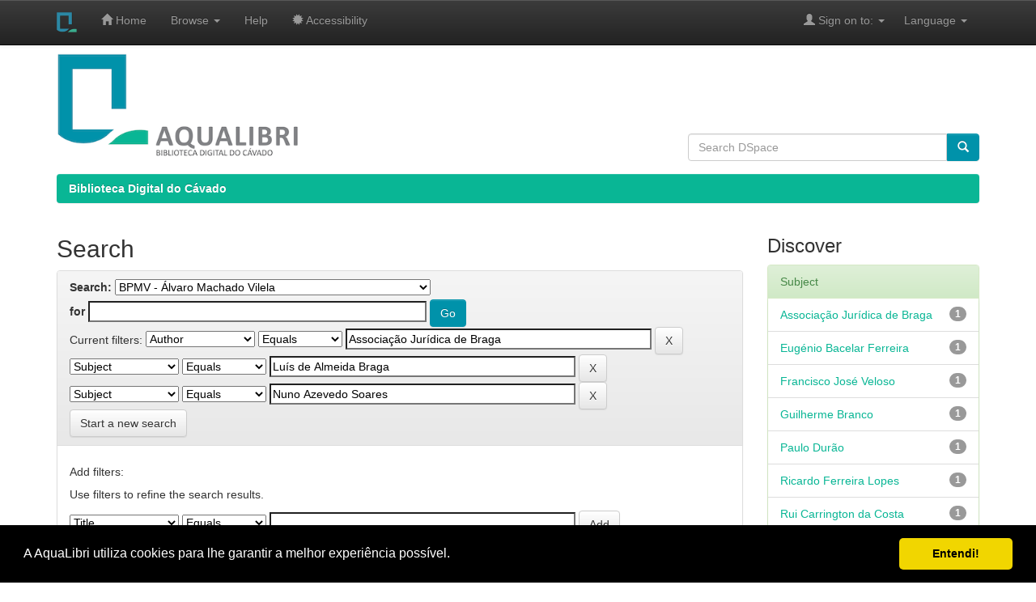

--- FILE ---
content_type: text/html;charset=UTF-8
request_url: https://aqualibri.cimcavado.pt/handle/20.500.12940/144/simple-search?query=&sort_by=score&order=desc&rpp=10&filter_field_1=author&filter_type_1=equals&filter_value_1=Associa%C3%A7%C3%A3o+Jur%C3%ADdica+de+Braga&filter_field_2=subject&filter_type_2=equals&filter_value_2=Lu%C3%ADs+de+Almeida+Braga&etal=0&filtername=subject&filterquery=Nuno+Azevedo+Soares&filtertype=equals
body_size: 6356
content:


















<!DOCTYPE html>
<html>
    <head>
        <title>Biblioteca Digital do Cávado: Search</title>
        <meta http-equiv="Content-Type" content="text/html; charset=UTF-8" />
        <meta name="Generator" content="DSpace 6.3" />
        <meta name="viewport" content="width=device-width, initial-scale=1.0">
        <link rel="shortcut icon" href="/favicon.ico" type="image/x-icon"/>
        <link rel="stylesheet" href="/static/css/jquery-ui-1.10.3.custom/redmond/jquery-ui-1.10.3.custom.css" type="text/css" />
        <link rel="stylesheet" href="/static/css/bootstrap/bootstrap.min.css" type="text/css" />
        <link rel="stylesheet" href="/static/css/bootstrap/bootstrap-theme.min.css" type="text/css" />
        <link rel="stylesheet" href="/static/css/bootstrap/dspace-theme.css" type="text/css" />

        <link rel="search" type="application/opensearchdescription+xml" href="/open-search/description.xml" title="DSpace"/>

        
        <script type='text/javascript' src="/static/js/jquery/jquery-1.10.2.min.js"></script>
        <script type='text/javascript' src='/static/js/jquery/jquery-ui-1.10.3.custom.min.js'></script>
        <script type='text/javascript' src='/static/js/bootstrap/bootstrap.min.js'></script>
        <script type='text/javascript' src='/static/js/holder.js'></script>
        <script type="text/javascript" src="/utils.js"></script>
        <script type="text/javascript" src="/static/js/choice-support.js"> </script>
        


    
    
        <script>
            (function(i,s,o,g,r,a,m){i['GoogleAnalyticsObject']=r;i[r]=i[r]||function(){
            (i[r].q=i[r].q||[]).push(arguments)},i[r].l=1*new Date();a=s.createElement(o),
            m=s.getElementsByTagName(o)[0];a.async=1;a.src=g;m.parentNode.insertBefore(a,m)
            })(window,document,'script','//www.google-analytics.com/analytics.js','ga');

            ga('create', 'UA-222832938-1', 'auto');
            ga('send', 'pageview');
        </script>
    


    
        <script type="text/javascript">
	var jQ = jQuery.noConflict();
	jQ(document).ready(function() {
		jQ( "#spellCheckQuery").click(function(){
			jQ("#query").val(jQ(this).attr('data-spell'));
			jQ("#main-query-submit").click();
		});
		jQ( "#filterquery" )
			.autocomplete({
				source: function( request, response ) {
					jQ.ajax({
						url: "/json/discovery/autocomplete?query=&filter_field_1=author&filter_type_1=equals&filter_value_1=Associa%C3%A7%C3%A3o+Jur%C3%ADdica+de+Braga&filter_field_2=subject&filter_type_2=equals&filter_value_2=Lu%C3%ADs+de+Almeida+Braga&filter_field_3=subject&filter_type_3=equals&filter_value_3=Nuno+Azevedo+Soares",
						dataType: "json",
						cache: false,
						data: {
							auto_idx: jQ("#filtername").val(),
							auto_query: request.term,
							auto_sort: 'count',
							auto_type: jQ("#filtertype").val(),
							location: '20.500.12940/144'	
						},
						success: function( data ) {
							response( jQ.map( data.autocomplete, function( item ) {
								var tmp_val = item.authorityKey;
								if (tmp_val == null || tmp_val == '')
								{
									tmp_val = item.displayedValue;
								}
								return {
									label: item.displayedValue + " (" + item.count + ")",
									value: tmp_val
								};
							}))			
						}
					})
				}
			});
	});
	function validateFilters() {
		return document.getElementById("filterquery").value.length > 0;
	}
</script>
    
    

<!-- HTML5 shim and Respond.js IE8 support of HTML5 elements and media queries -->
<!--[if lt IE 9]>
  <script src="/static/js/html5shiv.js"></script>
  <script src="/static/js/respond.min.js"></script>
<![endif]-->

<!-- RS New 26-01-2022!!! Cookies Consent Plugin! -->
<!-- Begin Cookie Consent plugin by Silktide - http://silktide.com/cookieconsent -->

<link rel="stylesheet" type="text/css" href="/static/css/cookieconsent.min.css" />
<script src="/static/js/cookieconsent.min.js"></script>
<script>
window.addEventListener("load", function(){
window.cookieconsent.initialise({
 "palette": {
   "popup": {
     "background": "#000"
   },
   "button": {
     "background": "#f1d600"
   }
 },
 "showLink": false,
 "theme": "classic",
 "content": {
   "message": "A AquaLibri utiliza cookies para lhe garantir a melhor experi&ecirc;ncia poss&iacute;vel.",
   "dismiss": "Entendi!"
 }
})});
</script>

<!-- End Cookie Consent plugin -->


    </head>

    
    
    <body class="undernavigation">
<a class="sr-only" href="#content">Skip navigation</a>
<header class="navbar navbar-inverse navbar-fixed-top">    
    
            <div class="container">
                

























       <div class="navbar-header">
         <button type="button" class="navbar-toggle" data-toggle="collapse" data-target=".navbar-collapse">
           <span class="icon-bar"></span>
           <span class="icon-bar"></span>
           <span class="icon-bar"></span>
         </button>
         <a class="navbar-brand" href="/"><img height="25" src="/image/AquaLibri_icon.png" alt="AquaLibri" /></a>
       </div>
       <nav class="collapse navbar-collapse bs-navbar-collapse" role="navigation">
         <ul class="nav navbar-nav">
           <li class=""><a href="/"><span class="glyphicon glyphicon-home"></span> Home</a></li>
                
           <li class="dropdown">
             <a href="#" class="dropdown-toggle" data-toggle="dropdown">Browse <b class="caret"></b></a>
             <ul class="dropdown-menu">
               <li><a href="/community-list">Communities<br/>&amp;&nbsp;Collections</a></li>
				<li class="divider"></li>
        <li class="dropdown-header">Browse Items by:</li>
				
				
				
				      			<li><a href="/browse?type=dateissued">Issue Date</a></li>
					
				      			<li><a href="/browse?type=author">Author</a></li>
					
				      			<li><a href="/browse?type=other">Other responsabilities</a></li>
					
				      			<li><a href="/browse?type=title">Title</a></li>
					
				      			<li><a href="/browse?type=subject">Subject</a></li>
					
				      			<li><a href="/browse?type=type">Document types</a></li>
					
				      			<li><a href="/browse?type=rights">Access types</a></li>
					
				    
				

            </ul>
           </li>
	
	
          <li class=""><a href="/help/index_pt.html" target="_blank">Help</a></li>
          
          <!-- Add AquaLibri Accessibility 27-11-2021-->
	  <li class=""><a href="/help/acessibilidade.html" target="_blank"> <span class="glyphicon glyphicon-certificate"> </span> Accessibility</a></li>	

	  </ul>

 
   <div class="nav navbar-nav navbar-right">
	 <ul class="nav navbar-nav navbar-right">
      <li class="dropdown">
       <a href="#" class="dropdown-toggle" data-toggle="dropdown">&nbsp;&nbsp;&nbsp;&nbsp;&nbsp;&nbsp;Language <b class="caret"></b></a>
        <ul class="dropdown-menu">
 
      <li>
        <a onclick="javascript:document.repost.locale.value='pt';
                  document.repost.submit();" href="?locale=pt">
         português
       </a>
      </li>
 
      <li>
        <a onclick="javascript:document.repost.locale.value='en';
                  document.repost.submit();" href="?locale=en">
         English
       </a>
      </li>
 
     </ul>
    </li>
    </ul>
  </div>
 
 
       <div class="nav navbar-nav navbar-right">
		<ul class="nav navbar-nav navbar-right">
         <li class="dropdown">
         
             <a href="#" class="dropdown-toggle" data-toggle="dropdown"><span class="glyphicon glyphicon-user"></span> Sign on to: <b class="caret"></b></a>
	             
             <ul class="dropdown-menu">
               <li><a href="/mydspace">Sign in/Register</a></li>
               <li><a href="/subscribe">Receive email<br/>updates</a></li>
               <li><a href="/profile">Edit Profile</a></li>

		
             </ul>
           </li>
          </ul>
          
	
	
        
        

	</form></div>
    </nav>

            </div>

</header>


<main id="content" role="main"  >
<div class="container px-4"   >
    <div class="row" >
        <div class="col-md-8 ">
        <a href="https://aqualibri.cimcavado.pt">
        <img class="img-responsive"  src="/image/AquaLibri.png" width="300" alt="AquaLibri logo" />
        </a><br>
        
        
        
            
        </div> 
        <div class="col-md-4">
        <br><br>
        <br><br>
        <br>

        
        
        


        <form class="input-group" method="get" action="/simple-search" class="navbar-form navbar-left" scope="search">
        <input type="text" class="form-control"  placeholder="Search&nbsp;DSpace" name="query" id="tequery" size="45"> <span class="input-group-btn">
        <button type="submit" class="btn btn-primary" title="Pesquisar"><span class="glyphicon glyphicon-search"></span></span></button></form> 
  

              
              


              
        
        </div>
    </div>
</div>



                

<div class="container">
    



  

<ol class="breadcrumb btn-success">

  <li><a href="/">Biblioteca Digital do Cávado</a></li>

</ol>

</div>                



        
<div class="container">

    <div class="row">
    <div class="col-md-9">
	







































    

<h2>Search</h2>

<div class="discovery-search-form panel panel-default">
    
	<div class="discovery-query panel-heading">
    <form action="simple-search" method="get">
        <label for="tlocation">
         	Search:
        </label>
        <select name="location" id="tlocation">

            <option value="/">All of DSpace</option>

            <option value="20.500.12940/6" >
                <f)>Biblioteca Municipal Professor Machado Vilela - Vila Verde
            </option>

            <option value="20.500.12940/144" selected="selected">
                BPMV - Álvaro Machado Vilela
            </option>

            <option value="20.500.12940/156" >
                BPMV - AMV - Biblioteca Particular
            </option>

            <option value="20.500.12940/155" >
                BPMV - AMV - Obras de Álvaro Machado Vilela
            </option>

            <option value="20.500.12940/239" >
                BPMV - AMV - Vida
            </option>

            <option value="20.500.12940/238" >
                BPMV - Associação Jurídica de Braga
            </option>

            <option value="20.500.12940/154" >
                BPMV - Obras sobre Álvaro Machado Vilela
            </option>

        </select><br/>
        <label for="query">for</label>
        <input type="text" size="50" id="query" name="query" value=""/>
        <input type="submit" id="main-query-submit" class="btn btn-primary" value="Go" />
                  
        <input type="hidden" value="10" name="rpp" />
        <input type="hidden" value="score" name="sort_by" />
        <input type="hidden" value="desc" name="order" />
                                
		<div class="discovery-search-appliedFilters">
		<span>Current filters:</span>
		
			    <select id="filter_field_1" name="filter_field_1">
				<option value="title">Title</option><option value="author" selected="selected">Author</option><option value="subject">Subject</option><option value="dateIssued">Date Issued</option><option value="has_content_in_original_bundle">Has File(s)</option><option value="original_bundle_filenames">File Name(s)</option><option value="original_bundle_descriptions">File description(s)</option>
				</select>
				<select id="filter_type_1" name="filter_type_1">
				<option value="equals" selected="selected">Equals</option><option value="contains">Contains</option><option value="authority">ID</option><option value="notequals">Not Equals</option><option value="notcontains">Not Contains</option><option value="notauthority">Not ID</option>
				</select>
				<input type="text" id="filter_value_1" name="filter_value_1" value="Associação&#x20;Jurídica&#x20;de&#x20;Braga" size="45"/>
				<input class="btn btn-default" type="submit" id="submit_filter_remove_1" name="submit_filter_remove_1" value="X" />
				<br/>
				
			    <select id="filter_field_2" name="filter_field_2">
				<option value="title">Title</option><option value="author">Author</option><option value="subject" selected="selected">Subject</option><option value="dateIssued">Date Issued</option><option value="has_content_in_original_bundle">Has File(s)</option><option value="original_bundle_filenames">File Name(s)</option><option value="original_bundle_descriptions">File description(s)</option>
				</select>
				<select id="filter_type_2" name="filter_type_2">
				<option value="equals" selected="selected">Equals</option><option value="contains">Contains</option><option value="authority">ID</option><option value="notequals">Not Equals</option><option value="notcontains">Not Contains</option><option value="notauthority">Not ID</option>
				</select>
				<input type="text" id="filter_value_2" name="filter_value_2" value="Luís&#x20;de&#x20;Almeida&#x20;Braga" size="45"/>
				<input class="btn btn-default" type="submit" id="submit_filter_remove_2" name="submit_filter_remove_2" value="X" />
				<br/>
				
			    <select id="filter_field_3" name="filter_field_3">
				<option value="title">Title</option><option value="author">Author</option><option value="subject" selected="selected">Subject</option><option value="dateIssued">Date Issued</option><option value="has_content_in_original_bundle">Has File(s)</option><option value="original_bundle_filenames">File Name(s)</option><option value="original_bundle_descriptions">File description(s)</option>
				</select>
				<select id="filter_type_3" name="filter_type_3">
				<option value="equals" selected="selected">Equals</option><option value="contains">Contains</option><option value="authority">ID</option><option value="notequals">Not Equals</option><option value="notcontains">Not Contains</option><option value="notauthority">Not ID</option>
				</select>
				<input type="text" id="filter_value_3" name="filter_value_3" value="Nuno&#x20;Azevedo&#x20;Soares" size="45"/>
				<input class="btn btn-default" type="submit" id="submit_filter_remove_3" name="submit_filter_remove_3" value="X" />
				<br/>
				
		</div>

<a class="btn btn-default" href="/simple-search">Start a new search</a>	
		</form>
		</div>

		<div class="discovery-search-filters panel-body">
		<h5>Add filters:</h5>
		<p class="discovery-search-filters-hint">Use filters to refine the search results.</p>
		<form action="simple-search" method="get">
		<input type="hidden" value="20.500.12940&#x2F;144" name="location" />
		<input type="hidden" value="" name="query" />
		
				    <input type="hidden" id="filter_field_1" name="filter_field_1" value="author" />
					<input type="hidden" id="filter_type_1" name="filter_type_1" value="equals" />
					<input type="hidden" id="filter_value_1" name="filter_value_1" value="Associação&#x20;Jurídica&#x20;de&#x20;Braga" />
					
				    <input type="hidden" id="filter_field_2" name="filter_field_2" value="subject" />
					<input type="hidden" id="filter_type_2" name="filter_type_2" value="equals" />
					<input type="hidden" id="filter_value_2" name="filter_value_2" value="Luís&#x20;de&#x20;Almeida&#x20;Braga" />
					
				    <input type="hidden" id="filter_field_3" name="filter_field_3" value="subject" />
					<input type="hidden" id="filter_type_3" name="filter_type_3" value="equals" />
					<input type="hidden" id="filter_value_3" name="filter_value_3" value="Nuno&#x20;Azevedo&#x20;Soares" />
					
		<select id="filtername" name="filtername">
		<option value="title">Title</option><option value="author">Author</option><option value="subject">Subject</option><option value="dateIssued">Date Issued</option><option value="has_content_in_original_bundle">Has File(s)</option><option value="original_bundle_filenames">File Name(s)</option><option value="original_bundle_descriptions">File description(s)</option>
		</select>
		<select id="filtertype" name="filtertype">
		<option value="equals">Equals</option><option value="contains">Contains</option><option value="authority">ID</option><option value="notequals">Not Equals</option><option value="notcontains">Not Contains</option><option value="notauthority">Not ID</option>
		</select>
		<input type="text" id="filterquery" name="filterquery" size="45" required="required" />
		<input type="hidden" value="10" name="rpp" />
		<input type="hidden" value="score" name="sort_by" />
		<input type="hidden" value="desc" name="order" />
		<input class="btn btn-default" type="submit" value="Add" onclick="return validateFilters()" />
		</form>
		</div>        

        
   <div class="discovery-pagination-controls panel-footer">
   <form action="simple-search" method="get">
   <input type="hidden" value="20.500.12940&#x2F;144" name="location" />
   <input type="hidden" value="" name="query" />
	
				    <input type="hidden" id="filter_field_1" name="filter_field_1" value="author" />
					<input type="hidden" id="filter_type_1" name="filter_type_1" value="equals" />
					<input type="hidden" id="filter_value_1" name="filter_value_1" value="Associação&#x20;Jurídica&#x20;de&#x20;Braga" />
					
				    <input type="hidden" id="filter_field_2" name="filter_field_2" value="subject" />
					<input type="hidden" id="filter_type_2" name="filter_type_2" value="equals" />
					<input type="hidden" id="filter_value_2" name="filter_value_2" value="Luís&#x20;de&#x20;Almeida&#x20;Braga" />
					
				    <input type="hidden" id="filter_field_3" name="filter_field_3" value="subject" />
					<input type="hidden" id="filter_type_3" name="filter_type_3" value="equals" />
					<input type="hidden" id="filter_value_3" name="filter_value_3" value="Nuno&#x20;Azevedo&#x20;Soares" />
						
           <label for="rpp">Results/Page</label>
           <select name="rpp" id="rpp">

                   <option value="5" >5</option>

                   <option value="10" selected="selected">10</option>

                   <option value="15" >15</option>

                   <option value="20" >20</option>

                   <option value="25" >25</option>

                   <option value="30" >30</option>

                   <option value="35" >35</option>

                   <option value="40" >40</option>

                   <option value="45" >45</option>

                   <option value="50" >50</option>

                   <option value="55" >55</option>

                   <option value="60" >60</option>

                   <option value="65" >65</option>

                   <option value="70" >70</option>

                   <option value="75" >75</option>

                   <option value="80" >80</option>

                   <option value="85" >85</option>

                   <option value="90" >90</option>

                   <option value="95" >95</option>

                   <option value="100" >100</option>

           </select>
           &nbsp;|&nbsp;

               <label for="sort_by">Sort items by</label>
               <select name="sort_by" id="sort_by">
                   <option value="score">Relevance</option>
 <option value="dc.title_sort" >Title</option> <option value="dc.date.issued_dt" >Issue Date</option>
               </select>

           <label for="order">In order</label>
           <select name="order" id="order">
               <option value="ASC" >Ascending</option>
               <option value="DESC" selected="selected">Descending</option>
           </select>
           <label for="etal">Authors/record</label>
           <select name="etal" id="etal">

               <option value="0" selected="selected">All</option>
<option value="1" >1</option>
                       <option value="5" >5</option>

                       <option value="10" >10</option>

                       <option value="15" >15</option>

                       <option value="20" >20</option>

                       <option value="25" >25</option>

                       <option value="30" >30</option>

                       <option value="35" >35</option>

                       <option value="40" >40</option>

                       <option value="45" >45</option>

                       <option value="50" >50</option>

           </select>
           <input class="btn btn-default" type="submit" name="submit_search" value="Update" />


</form>
   </div>
</div>   

<hr/>
<div class="discovery-result-pagination row container">

    
	<div class="alert alert-info">Results 1-1 of 1 (Search time: 0.002 seconds).</div>
    <ul class="pagination pull-right">
	<li class="disabled"><span>previous</span></li>
	
	<li class="active"><span>1</span></li>

	<li class="disabled"><span>next</span></li>
	</ul>
<!-- give a content to the div -->
</div>
<div class="discovery-result-results">





    <div class="panel panel-info">
    <div class="panel-heading">Item hits:</div>
    <table align="center" class="table" summary="This table browses all dspace content">
<colgroup><col width="80" /><col width="130" /><col width="60%" /><col width="40%" /></colgroup>
<tr>
<th id="t1" class="oddRowEvenCol">Preview</th><th id="t2" class="oddRowOddCol">Issue Date</th><th id="t3" class="oddRowEvenCol">Title</th><th id="t4" class="oddRowOddCol">Author(s)</th></tr><tr><td headers="t1" ><a href="/handle/20.500.12940/13105" /><img src="/retrieve/1c468a00-3e1e-4dc4-8534-88204696c25c/Ordem-de-trabalhos-AJB-1953.pdf.jpg" alt="Ordem-de-trabalhos-AJB-1953.pdf.jpg" width="57.0" height="80.0"/ border="0"></a></td><td headers="t2" ><em>1953-10-31</em></td><td headers="t3" ><a href="/handle/20.500.12940/13105">Ordem&#x20;do&#x20;dia</a></td><td headers="t4" ><em>Associação&#x20;Jurídica&#x20;de&#x20;Braga</em></td></tr>
</table>

    </div>

</div>
















            

	</div>
	<div class="col-md-3">
                    


<h3 class="facets">Discover</h3>
<div id="facets" class="facetsBox">

<div id="facet_subject" class="panel panel-success">
	    <div class="panel-heading">Subject</div>
	    <ul class="list-group"><li class="list-group-item"><span class="badge">1</span> <a href="/handle/20.500.12940/144/simple-search?query=&amp;sort_by=score&amp;order=desc&amp;rpp=10&amp;filter_field_1=author&amp;filter_type_1=equals&amp;filter_value_1=Associa%C3%A7%C3%A3o+Jur%C3%ADdica+de+Braga&amp;filter_field_2=subject&amp;filter_type_2=equals&amp;filter_value_2=Lu%C3%ADs+de+Almeida+Braga&amp;filter_field_3=subject&amp;filter_type_3=equals&amp;filter_value_3=Nuno+Azevedo+Soares&amp;etal=0&amp;filtername=subject&amp;filterquery=Associa%C3%A7%C3%A3o+Jur%C3%ADdica+de+Braga&amp;filtertype=equals"
                title="Filter by Associação Jurídica de Braga">
                Associação Jurídica de Braga</a></li><li class="list-group-item"><span class="badge">1</span> <a href="/handle/20.500.12940/144/simple-search?query=&amp;sort_by=score&amp;order=desc&amp;rpp=10&amp;filter_field_1=author&amp;filter_type_1=equals&amp;filter_value_1=Associa%C3%A7%C3%A3o+Jur%C3%ADdica+de+Braga&amp;filter_field_2=subject&amp;filter_type_2=equals&amp;filter_value_2=Lu%C3%ADs+de+Almeida+Braga&amp;filter_field_3=subject&amp;filter_type_3=equals&amp;filter_value_3=Nuno+Azevedo+Soares&amp;etal=0&amp;filtername=subject&amp;filterquery=Eug%C3%A9nio+Bacelar+Ferreira&amp;filtertype=equals"
                title="Filter by Eugénio Bacelar Ferreira">
                Eugénio Bacelar Ferreira</a></li><li class="list-group-item"><span class="badge">1</span> <a href="/handle/20.500.12940/144/simple-search?query=&amp;sort_by=score&amp;order=desc&amp;rpp=10&amp;filter_field_1=author&amp;filter_type_1=equals&amp;filter_value_1=Associa%C3%A7%C3%A3o+Jur%C3%ADdica+de+Braga&amp;filter_field_2=subject&amp;filter_type_2=equals&amp;filter_value_2=Lu%C3%ADs+de+Almeida+Braga&amp;filter_field_3=subject&amp;filter_type_3=equals&amp;filter_value_3=Nuno+Azevedo+Soares&amp;etal=0&amp;filtername=subject&amp;filterquery=Francisco+Jos%C3%A9+Veloso&amp;filtertype=equals"
                title="Filter by Francisco José Veloso">
                Francisco José Veloso</a></li><li class="list-group-item"><span class="badge">1</span> <a href="/handle/20.500.12940/144/simple-search?query=&amp;sort_by=score&amp;order=desc&amp;rpp=10&amp;filter_field_1=author&amp;filter_type_1=equals&amp;filter_value_1=Associa%C3%A7%C3%A3o+Jur%C3%ADdica+de+Braga&amp;filter_field_2=subject&amp;filter_type_2=equals&amp;filter_value_2=Lu%C3%ADs+de+Almeida+Braga&amp;filter_field_3=subject&amp;filter_type_3=equals&amp;filter_value_3=Nuno+Azevedo+Soares&amp;etal=0&amp;filtername=subject&amp;filterquery=Guilherme+Branco&amp;filtertype=equals"
                title="Filter by Guilherme Branco">
                Guilherme Branco</a></li><li class="list-group-item"><span class="badge">1</span> <a href="/handle/20.500.12940/144/simple-search?query=&amp;sort_by=score&amp;order=desc&amp;rpp=10&amp;filter_field_1=author&amp;filter_type_1=equals&amp;filter_value_1=Associa%C3%A7%C3%A3o+Jur%C3%ADdica+de+Braga&amp;filter_field_2=subject&amp;filter_type_2=equals&amp;filter_value_2=Lu%C3%ADs+de+Almeida+Braga&amp;filter_field_3=subject&amp;filter_type_3=equals&amp;filter_value_3=Nuno+Azevedo+Soares&amp;etal=0&amp;filtername=subject&amp;filterquery=Paulo+Dur%C3%A3o&amp;filtertype=equals"
                title="Filter by Paulo Durão">
                Paulo Durão</a></li><li class="list-group-item"><span class="badge">1</span> <a href="/handle/20.500.12940/144/simple-search?query=&amp;sort_by=score&amp;order=desc&amp;rpp=10&amp;filter_field_1=author&amp;filter_type_1=equals&amp;filter_value_1=Associa%C3%A7%C3%A3o+Jur%C3%ADdica+de+Braga&amp;filter_field_2=subject&amp;filter_type_2=equals&amp;filter_value_2=Lu%C3%ADs+de+Almeida+Braga&amp;filter_field_3=subject&amp;filter_type_3=equals&amp;filter_value_3=Nuno+Azevedo+Soares&amp;etal=0&amp;filtername=subject&amp;filterquery=Ricardo+Ferreira+Lopes&amp;filtertype=equals"
                title="Filter by Ricardo Ferreira Lopes">
                Ricardo Ferreira Lopes</a></li><li class="list-group-item"><span class="badge">1</span> <a href="/handle/20.500.12940/144/simple-search?query=&amp;sort_by=score&amp;order=desc&amp;rpp=10&amp;filter_field_1=author&amp;filter_type_1=equals&amp;filter_value_1=Associa%C3%A7%C3%A3o+Jur%C3%ADdica+de+Braga&amp;filter_field_2=subject&amp;filter_type_2=equals&amp;filter_value_2=Lu%C3%ADs+de+Almeida+Braga&amp;filter_field_3=subject&amp;filter_type_3=equals&amp;filter_value_3=Nuno+Azevedo+Soares&amp;etal=0&amp;filtername=subject&amp;filterquery=Rui+Carrington+da+Costa&amp;filtertype=equals"
                title="Filter by Rui Carrington da Costa">
                Rui Carrington da Costa</a></li><li class="list-group-item"><span class="badge">1</span> <a href="/handle/20.500.12940/144/simple-search?query=&amp;sort_by=score&amp;order=desc&amp;rpp=10&amp;filter_field_1=author&amp;filter_type_1=equals&amp;filter_value_1=Associa%C3%A7%C3%A3o+Jur%C3%ADdica+de+Braga&amp;filter_field_2=subject&amp;filter_type_2=equals&amp;filter_value_2=Lu%C3%ADs+de+Almeida+Braga&amp;filter_field_3=subject&amp;filter_type_3=equals&amp;filter_value_3=Nuno+Azevedo+Soares&amp;etal=0&amp;filtername=subject&amp;filterquery=%C3%81lvaro+Machado+Vilela&amp;filtertype=equals"
                title="Filter by Álvaro Machado Vilela">
                Álvaro Machado Vilela</a></li></ul></div><div id="facet_dateIssued" class="panel panel-success">
	    <div class="panel-heading">Date issued</div>
	    <ul class="list-group"><li class="list-group-item"><span class="badge">1</span> <a href="/handle/20.500.12940/144/simple-search?query=&amp;sort_by=score&amp;order=desc&amp;rpp=10&amp;filter_field_1=author&amp;filter_type_1=equals&amp;filter_value_1=Associa%C3%A7%C3%A3o+Jur%C3%ADdica+de+Braga&amp;filter_field_2=subject&amp;filter_type_2=equals&amp;filter_value_2=Lu%C3%ADs+de+Almeida+Braga&amp;filter_field_3=subject&amp;filter_type_3=equals&amp;filter_value_3=Nuno+Azevedo+Soares&amp;etal=0&amp;filtername=dateIssued&amp;filterquery=1953&amp;filtertype=equals"
                title="Filter by 1953">
                1953</a></li></ul></div><div id="facet_has_content_in_original_bundle" class="panel panel-success">
	    <div class="panel-heading">Has File(s)</div>
	    <ul class="list-group"><li class="list-group-item"><span class="badge">1</span> <a href="/handle/20.500.12940/144/simple-search?query=&amp;sort_by=score&amp;order=desc&amp;rpp=10&amp;filter_field_1=author&amp;filter_type_1=equals&amp;filter_value_1=Associa%C3%A7%C3%A3o+Jur%C3%ADdica+de+Braga&amp;filter_field_2=subject&amp;filter_type_2=equals&amp;filter_value_2=Lu%C3%ADs+de+Almeida+Braga&amp;filter_field_3=subject&amp;filter_type_3=equals&amp;filter_value_3=Nuno+Azevedo+Soares&amp;etal=0&amp;filtername=has_content_in_original_bundle&amp;filterquery=true&amp;filtertype=equals"
                title="Filter by true">
                true</a></li></ul></div>

</div>


    </div>
    </div>       

</div>
</main>
            
             <footer class="navbar navbar-inverse navbar-bottom" style="border-radius:0px" >
             <div id="designedby" class="container text-muted">
             
             <!-- Add AquaLibri links 27-11-2021 -->

             <a href="/help/aqualibri.html" target="popup" onclick="window.open('/help/aqualibri.html','popup','width=600,height=600'); return false;">AquaLibri</a>
	     &nbsp; &nbsp; 
	     <a href="/help/equipa.html" target="popup" onclick="window.open('/help/equipa.html','popup','width=600,height=600'); return false;">Team</a>
	     &nbsp; &nbsp;
             <a href="/help/colabore.html" target="popup" onclick="window.open('/help/colabore.html','popup','width=600,height=600'); return false;">Collaborate</a>
	     &nbsp; &nbsp;
             <a href="/help/termos.html" target="popup" onclick="window.open('/help/termos.html','popup','width=600,height=600'); return false;">Terms and conditions</a>
	     &nbsp; &nbsp;
             <a href="/help/politica.html" target="popup" onclick="window.open('/help/politica.html','popup','width=600,height=600'); return false;">Privacy policy</a>
	     &nbsp; &nbsp; 
            <a target="_blank" href="/feedback"> Feedback </a>

            

             <!-- Hidden Aqualibri 27-11-2021 

             Theme by <a href="http://www.cineca.it"><img
                                    src="/image/logo-cineca-small.png"
                                    alt="Logo CINECA" /></a> 

            -->
			
      	    <div id="footer_feedback" class="pull-right">                                    
                                
                                
	    <!-- Hidden AquaLibri 27-11-2021 
 				<p class="text-muted">
				Made with <a target="_blank" href="https://dspace.org">DSpace</a>!
                                <!-- <a target="_blank" href="http://www.dspace.org/">DSpace Software</a> Copyright&nbsp;&copy;&nbsp;2002-2013&nbsp; <a target="_blank" href="http://www.duraspace.org/">Duraspace</a> &nbsp;-
                                <a target="_blank" href="/feedback"> Feedback </a>
	    -->
           

	    <!-- Add AquaLibri logos 01-12-2021 --> 

	    <a href="http://bibliotecas.cimcavado.pt/"><img src="/image/NetBibCavado.png" style="border-radius:3px" alt="Bibliotecas Vale do C�vado"/></a>
          <a href="https://www.cimcavado.pt/"><img src="/image/CIMCavado.png" style="border-radius:3px" alt="CIM C�vado"/></a>
          <a href="http://bibliotecas.dglab.gov.pt/pt/Paginas/default.aspx"><img src="/image/RNBP.png" style="border-radius:3px" alt="RNBP"/></a>
	    <a href="https://dglab.gov.pt/"><img src="/image/DGLAB.jpg" style="border-radius:3px" alt="DGLAB"/></a>

           
				

            <a href="/htmlmap"></a></p>
                                
                                </div>
			</div>
    </footer>
    <script defer src="https://static.cloudflareinsights.com/beacon.min.js/vcd15cbe7772f49c399c6a5babf22c1241717689176015" integrity="sha512-ZpsOmlRQV6y907TI0dKBHq9Md29nnaEIPlkf84rnaERnq6zvWvPUqr2ft8M1aS28oN72PdrCzSjY4U6VaAw1EQ==" data-cf-beacon='{"version":"2024.11.0","token":"d66c63c1fb2345528559765529e0ca65","r":1,"server_timing":{"name":{"cfCacheStatus":true,"cfEdge":true,"cfExtPri":true,"cfL4":true,"cfOrigin":true,"cfSpeedBrain":true},"location_startswith":null}}' crossorigin="anonymous"></script>
</body>
</html>


--- FILE ---
content_type: text/css
request_url: https://aqualibri.cimcavado.pt/static/css/bootstrap/dspace-theme.css
body_size: 904
content:
/**
 * The contents of this file are subject to the license and copyright
 * detailed in the LICENSE and NOTICE files at the root of the source
 * tree and available online at
 *
 * http://www.dspace.org/license/
 */

.body {
  background: #000000;
}

.banner img {
  background-color: #ffffff;
  padding: 15px;
  margin: 20px;
}
.brand {
  padding-top: 30px;
  padding-right: 5%;
  /*  padding-right: 25%; */
}
.brand h4 {
  color: #999999;
}
ol.breadcrumb li {
  color: white;
  font-style: italic;
}
ol.breadcrumb li a {
  color: white;
  font-weight: bold;
  font-style: normal;
}
body.undernavigation {
  overflow-x: hidden;
  padding-top: 65px;
}
#content {
  padding-bottom: 60px;
}
#designedby {
  padding: 5px;
}
#footer_feedback {
  padding-top: 12px;
}
input[type="file"] {
  display: block;
  height: auto;
}
div.panel-primary div.panel-heading a {
  color: white;
}
/* This magic gets the 16x16 icon to show up.. setting height/width didn't
   do it, but adding padding actually made it show up. */
img.ds-authority-confidence,
span.ds-authority-confidence {
  width: 16px;
  height: 16px;
  margin: 5px;
  background-repeat: no-repeat;
  padding: 0px 2px;
  vertical-align: bottom;
  color: transparent;
}
img.ds-authority-confidence.cf-unset,
span.ds-authority-confidence.cf-unset {
  background-image: url(../../../image/authority/bug.png);
}
img.ds-authority-confidence.cf-novalue,
span.ds-authority-confidence.cf-novalue {
  background-image: url(../../../image/confidence/0-unauthored.gif);
}
img.ds-authority-confidence.cf-rejected,
img.ds-authority-confidence.cf-failed,
span.ds-authority-confidence.cf-rejected,
span.ds-authority-confidence.cf-failed {
  background-image: url(../../../image/confidence/2-errortriangle.gif);
}
img.ds-authority-confidence.cf-notfound,
span.ds-authority-confidence.cf-notfound {
  background-image: url(../../../image/confidence/3-thumb1.gif);
}
img.ds-authority-confidence.cf-ambiguous,
span.ds-authority-confidence.cf-ambiguous {
  background-image: url(../../../image/confidence/4-question.gif);
}
img.ds-authority-confidence.cf-uncertain,
span.ds-authority-confidence.cf-uncertain {
  background-image: url(../../../image/confidence/5-pinion.gif);
}
img.ds-authority-confidence.cf-accepted,
span.ds-authority-confidence.cf-accepted {
  background-image: url(../../../image/confidence/6-greencheck.gif);
}

/* hide authority-value inputs in forms */
input.ds-authority-value {
  display: none;
}

/** XXX Change to this to get the authority value to show up for debugging:
 input.ds-authority-value { display:inline; }
**/

/* for edit-item-form lock button */
input.ds-authority-lock {
  vertical-align: bottom;
  height: 24px;
  width: 24px;
  margin-right: 8px;
  background-repeat: no-repeat;
  background-color: transparent;
}
input.ds-authority-lock.is-locked {
  background-image: url(../../../image/lock24.png);
}
input.ds-authority-lock.is-unlocked {
  background-image: url(../../../image/unlock24.png);
}

/* field required in submission */
.label-required:after {
  content: " *";
}
.browse_range {
  text-align: center;
}
.prev-next-links {
  text-align: center;
}

div.tagcloud {
  width: 100%;
  text-align: center;
}

div.tagcloud .tagcloud_1 {
  color: rgb(217, 108, 39);
  font-weight: normal;
  margin-right: 5px;
}

div.tagcloud .tagcloud_2 {
  color: rgb(66, 66, 66);
  font-weight: normal;
  margin-right: 5px;
}

div.tagcloud .tagcloud_3 {
  color: rgb(129, 129, 131);
  font-weight: normal;
  margin-right: 5px;
}

div.batchimport-info {
  color: gray;
}

div.batchimport-info a {
  color: #47a447;
  font-weight: bold;
}

span.batchimport-error-tab {
  padding-left: 10px;
}

span.batchimport-error-caused {
  font-weight: bold;
}

.break-all {
  -ms-word-break: break-all;
  word-break: break-all;
  word-wrap: break-word;
}
